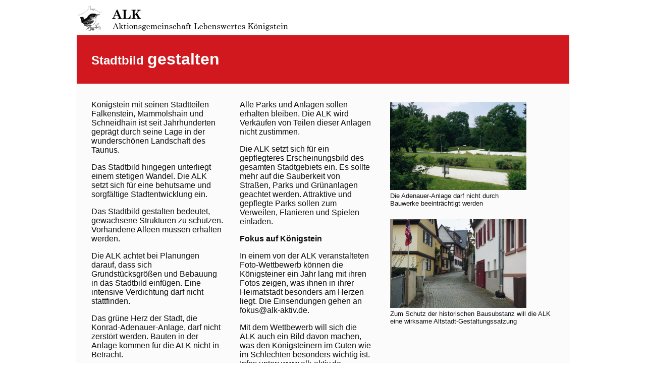

--- FILE ---
content_type: text/html
request_url: https://alk-koenigstein.de/Stadtbildgestalten2016.htm
body_size: 3349
content:
<html>
<head>
<title>Stadtbild gestalten</title>
</head>

<BODY TEXT="#0F0F0F" BGCOLOR="#FFFFFF" LINK="#D0181E" VLINK="#D0181E" ALINK="#D0181E">
<div align="center">
<font face="arial,helvetica">
<TABLE width="980">
  <TR BGCOLOR="FFFFFF" > 
    <TD>
    <IMG SRC="ALKTitelFolgeseite.jpg">
    </TD>
  </TR>
</TABLE>

<TABLE cellpadding="0" width="980">
  <TR BGCOLOR="#FBFBFB"> <!-- #FCFFD8 gelb  #CCEEFF blau  #BEFFD2 gr�n  #FFD8D8 rot -->
    <TD> <font face="arial,helvetica"> 
  
<TABLE height=100  width="980">
<TR BGCOLOR="#D0181E"><TD> <font face="arial,helvetica">
<STRONG><FONT SIZE=5 COLOR="FFFFFF">&nbsp; &nbsp; Stadtbild <FONT SIZE=6>gestalten</FONT></STRONG>
</TD></TR>
</TABLE>

<TABLE cellspacing="30" width="980">
  <TR>

    <TD width=25% valign=top> <font face="arial,helvetica">  
<P>K�nigstein mit seinen Stadtteilen Falkenstein, Mammolshain und Schneidhain ist seit Jahrhunderten gepr�gt durch 
seine Lage in der wundersch�nen Landschaft des Taunus.</P>

<P>Das Stadtbild hingegen unterliegt einem stetigen Wandel. Die ALK setzt sich f�r eine behutsame und sorgf�ltige 
Stadt&shy;entwicklung ein.</P>

<P>Das Stadtbild gestalten bedeutet, gewachsene Strukturen zu sch�tzen. Vorhandene Alleen m�ssen erhalten werden.</P>

<P>Die ALK achtet bei Planungen darauf, dass sich Grundst�cksgr��en und Bebauung in das Stadtbild einf�gen. Eine 
intensive Verdichtung darf nicht stattfinden.</P>

<P>Das gr�ne Herz der Stadt, die Konrad-Adenauer-Anlage, darf nicht zerst�rt werden. Bauten in der Anlage kommen 
f�r die ALK nicht in Betracht.</P>
    </TD>

    <TD width=25% valign=top> <font face="arial,helvetica">
<P>Alle Parks und Anlagen sollen erhalten bleiben. Die ALK wird Verk�ufen von Teilen dieser Anlagen nicht zustimmen.

<P>Die ALK setzt sich f�r ein gepflegteres Erscheinungsbild des gesamten Stadtgebiets ein. Es sollte mehr auf die 
Sauberkeit von Stra�en, Parks und Gr�nanlagen geachtet werden. Attraktive und gepflegte Parks sollen zum Verweilen, 
Flanieren und Spielen einladen.</P>

<P><B>Fokus auf K�nigstein</B></P>

<P>In einem von der ALK veranstalteten Foto-Wettbewerb k�nnen die K�nigsteiner ein Jahr lang mit ihren Fotos zeigen, 
was ihnen in ihrer Heimatstadt besonders am Herzen liegt. Die Einsendungen gehen an fokus@alk-aktiv.de.</P>

<P>Mit dem Wettbewerb will sich die ALK auch ein Bild davon machen, was den K�nigsteinern im Guten wie im Schlech&shy;ten 
besonders wichtig ist. Infos unter: www.alk-aktiv.de</P>
    </TD>

    <TD width=25% valign=top>
<TABLE align="left" width="275">
<TR><TD>
<IMG SRC="FotoKAA270.jpg" align=left>
</TD></TR>
<TR><TD valign="left">
<font face="arial,helvetica">
 <FONT SIZE=-1>Die Adenauer-Anlage darf nicht durch Bauwerke beeintr�chtigt werden</FONT>
</TD></TR>
</TABLE>

<BR CLEAR="ALL">
<BR>
<TABLE>
<TR><TD>
<IMG SRC="FotoAltstadt270.jpg" align=left>
</TD></TR>
<TR><TD valign="left">
<font face="arial,helvetica">
 <FONT SIZE=-1>Zum Schutz der historischen Bausubstanz will die ALK eine wirksame Altstadt-Gestaltungs&shy;satzung</FONT>
</TD></TR>
</TABLE>
    
  </TD>
   </TR>
</TABLE>

  </TD>
   </TR>
</TABLE>

<TABLE width="980">
<TR>
<TD width=33% align=left>
<font face="arial,helvetica" size="2"> 
<B><A HREF="BehutsameStadtentwicklung2016.htm">Weiterbl�ttern</A></B>
</TD>
<TD width=33% align=middle>

</TD>
<TD width=33% align=right>
<font face="arial,helvetica" size="2"> 
<B><A HREF="index.htm">Zur Startseite</A></B>
</TD>
</TR>
</TABLE>

</div>
</body>
</html>
